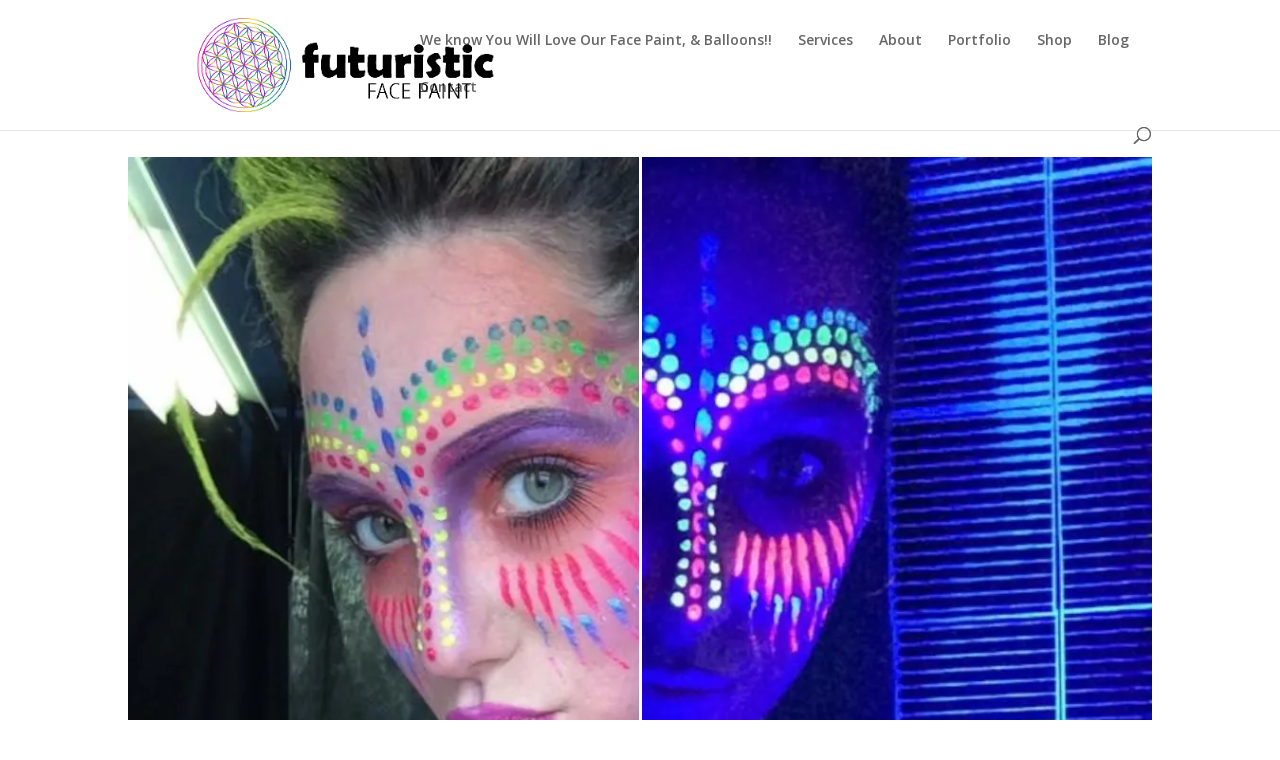

--- FILE ---
content_type: application/javascript
request_url: https://www.bodyandfacepainting.com/_jb_static/??72469471d0
body_size: 10011
content:
/*! This file is auto-generated */
(()=>{"use strict";var e={d:(t,d)=>{for(var o in d)e.o(d,o)&&!e.o(t,o)&&Object.defineProperty(t,o,{enumerable:!0,get:d[o]})},o:(e,t)=>Object.prototype.hasOwnProperty.call(e,t)},t={};function d(e){"undefined"!=typeof document&&("complete"!==document.readyState&&"interactive"!==document.readyState?document.addEventListener("DOMContentLoaded",e):e())}e.d(t,{default:()=>d}),(window.wp=window.wp||{}).domReady=t.default})();;
(()=>{var t={74993:(t,e,i)=>{"object"==typeof window&&window.Jetpack_Block_Assets_Base_Url&&(i.p=window.Jetpack_Block_Assets_Base_Url)},98490:t=>{"use strict";t.exports=window.wp.domReady}},e={};function i(s){var n=e[s];if(void 0!==n)return n.exports;var r=e[s]={exports:{}};return t[s](r,r.exports,i),r.exports}i.n=t=>{var e=t&&t.__esModule?()=>t.default:()=>t;return i.d(e,{a:e}),e},i.d=(t,e)=>{for(var s in e)i.o(e,s)&&!i.o(t,s)&&Object.defineProperty(t,s,{enumerable:!0,get:e[s]})},i.g=function(){if("object"==typeof globalThis)return globalThis;try{return this||new Function("return this")()}catch(t){if("object"==typeof window)return window}}(),i.o=(t,e)=>Object.prototype.hasOwnProperty.call(t,e),(()=>{var t;i.g.importScripts&&(t=i.g.location+"");var e=i.g.document;if(!t&&e&&(e.currentScript&&"SCRIPT"===e.currentScript.tagName.toUpperCase()&&(t=e.currentScript.src),!t)){var s=e.getElementsByTagName("script");if(s.length)for(var n=s.length-1;n>-1&&(!t||!/^http(s?):/.test(t));)t=s[n--].src}if(!t)throw new Error("Automatic publicPath is not supported in this browser");t=t.replace(/^blob:/,"").replace(/#.*$/,"").replace(/\?.*$/,"").replace(/\/[^\/]+$/,"/"),i.p=t+"../"})(),(()=>{"use strict";i(74993)})(),(()=>{"use strict";var t=i(98490);i.n(t)()(function(){const t={sliders:[],OPTIMIZATION_ACCEPTED:1,OPTIMIZATION_WAS_CONSTRAINED:2};function e(t,e){const i=this;this.image=new Image,this.loaded=!1,this.image.onload=function(){i.loaded=!0,e._onLoaded()},this.image.src=t.src,this.image.alt=t.alt||"",this.label=t.label||!1}function i(t,e){t&&t.classList.add(e)}function s(t,e){t&&t.classList.remove(e)}function n(t){return{width:parseInt(window.getComputedStyle(t).width,10),height:parseInt(window.getComputedStyle(t).height,10)}}function r(t,e){let i;if("string"==typeof e||"number"==typeof e)i=parseInt(e,10);else{const s=t.getBoundingClientRect(),n={top:s.top+document.body.scrollTop+document.documentElement.scrollTop,left:s.left+document.body.scrollLeft+document.documentElement.scrollLeft},r=t.offsetWidth;i=(function(t){let e;return e=t.pageX?t.pageX:t.touches?t.touches[0].pageX:t.clientX+document.body.scrollLeft+document.documentElement.scrollLeft,e}(e)-n.left)/r*100}return i}function o(t,e,i){let s;if("string"==typeof e||"number"==typeof e)s=parseInt(e,10);else{const n=t.getBoundingClientRect(),r={top:n.top+i.body.scrollTop+i.documentElement.scrollTop,left:n.left+i.body.scrollLeft+i.documentElement.scrollLeft},o=t.offsetHeight;s=(function(t){let e;return e=t.pageY?t.pageY:t.touches?t.touches[0].pageY:t.clientY+document.body.scrollTop+document.documentElement.scrollTop,e}(e)-r.top)/o*100}return s}const a={animate:!0,showLabels:!0,makeResponsive:!0};function l(t){return"string"!=typeof t?Boolean(t):!("false"===t||""===t)}function h(t,i,s){let n;for(n in this.element=t,this.options={animate:!0,showLabels:!0,makeResponsive:!0,startingPosition:"50%",mode:"horizontal",callback:null},this.options)n in s&&(this.options[n]=n in a?l(s[n]):s[n]);2===i.length&&(this.imgBefore=new e(i[0],this),this.imgAfter=new e(i[1],this))}h.prototype={updateSlider:function(t,e){let n;n="vertical"===this.options.mode?o(this.slider,t,this.sliderParentDocument):r(this.slider,t),n=n.toFixed(2)+"%";const a=parseFloat(n),l=100-a+"%";a>0&&a<100&&(s(this.handle,"transition"),s(this.rightImage,"transition"),s(this.leftImage,"transition"),this.options.animate&&e&&(i(this.handle,"transition"),i(this.leftImage,"transition"),i(this.rightImage,"transition")),"vertical"===this.options.mode?(this.handle.style.top=n,this.leftImage.style.height=n,this.rightImage.style.height=l):(this.handle.style.left=n,this.leftImage.style.width=n,this.rightImage.style.width=l),this.sliderPosition=n)},getPosition:function(){return this.sliderPosition},displayLabel:function(t,e){const i=document.createElement("div");i.className="jx-label",i.setAttribute("tabindex",0),function(t,e){document.body.textContent?t.textContent=e:t.innerText=e}(i,e),t.appendChild(i)},setStartingPosition:function(t){this.options.startingPosition=t},calculateDims:function(t,e){const i=(s=this.imgBefore.image,{width:s.naturalWidth,height:s.naturalHeight,aspect:function(){return this.width/this.height}}).aspect();var s;return t?e=t/i:e&&(t=e*i),{width:t,height:e,ratio:i}},responsivizeIframe:function(t){return t.height<window.innerHeight?t.ratio>=1&&(this.wrapper.style.paddingTop=parseInt((window.innerHeight-t.height)/2)+"px"):t.height>window.innerHeight&&(t=this.calculateDims(0,window.innerHeight),this.wrapper.style.paddingLeft=parseInt((window.innerWidth-t.width)/2)+"px"),t},setWrapperDimensions:function(){const t=n(this.wrapper.parentNode).width,e=n(this.wrapper.parentNode).height;let i=this.calculateDims(t,e);window.location===window.parent.location||this.options.makeResponsive||(i=this.responsivizeIframe(i)),this.wrapper.style.height=parseInt(i.height)+"px",this.wrapper.style.width=parseInt(i.width)+"px"},optimizeWrapper:function(e){let i=t.OPTIMIZATION_ACCEPTED;return this.imgBefore.image.naturalWidth>=e&&this.imgAfter.image.naturalWidth>=e?(this.wrapper.style.width=e+"px",i=t.OPTIMIZATION_WAS_CONSTRAINED):this.imgAfter.image.naturalWidth<e?this.wrapper.style.width=this.imgAfter.image.naturalWidth+"px":this.wrapper.style.width=this.imgBefore.image.naturalWidth+"px",this.setWrapperDimensions(),i},_onLoaded:function(){if(this.imgBefore&&!0===this.imgBefore.loaded&&this.imgAfter&&!0===this.imgAfter.loaded){if(this.wrapper=this.element,!this.wrapper||this.wrapper.querySelector(".jx-slider"))return;i(this.wrapper,"juxtapose"),this.wrapper.style.width=this.imgBefore.image.naturalWidth,this.setWrapperDimensions(),this.slider=document.createElement("div"),this.slider.className="jx-slider",this.wrapper.appendChild(this.slider),this.sliderParentDocument=this.wrapper.ownerDocument,"horizontal"!==this.options.mode&&i(this.slider,this.options.mode),this.handle=document.createElement("div"),this.handle.className="jx-handle",this.rightImage=document.createElement("div"),this.rightImage.className="jx-image jx-right",this.rightImage.appendChild(this.imgAfter.image),this.leftImage=document.createElement("div"),this.leftImage.className="jx-image jx-left",this.leftImage.appendChild(this.imgBefore.image),this.slider.appendChild(this.handle),this.slider.appendChild(this.leftImage),this.slider.appendChild(this.rightImage),this.leftArrow=document.createElement("div"),this.rightArrow=document.createElement("div"),this.control=document.createElement("div"),this.controller=document.createElement("div"),this.leftArrow.className="jx-arrow jx-left",this.rightArrow.className="jx-arrow jx-right",this.control.className="jx-control",this.controller.className="jx-controller",this.controller.setAttribute("tabindex",0),this.controller.setAttribute("role","slider"),this.controller.setAttribute("aria-valuenow",50),this.controller.setAttribute("aria-valuemin",0),this.controller.setAttribute("aria-valuemax",100),this.controller.setAttribute("aria-label",window.imageCompareHandle?.msg||"Slide to compare images"),this.handle.appendChild(this.leftArrow),this.handle.appendChild(this.control),this.handle.appendChild(this.rightArrow),this.control.appendChild(this.controller),this._init()}},_init:function(){this.updateSlider(this.options.startingPosition,!1),!0===this.options.showLabels&&(this.imgBefore.label&&this.displayLabel(this.leftImage,this.imgBefore.label),this.imgAfter.label&&this.displayLabel(this.rightImage,this.imgAfter.label));const e=this;window.addEventListener("resize",function(){e.setWrapperDimensions()}),this.slider.addEventListener("mousedown",function(t){t.preventDefault(),e.updateSlider(t,!0);let i=!0;this.addEventListener("mousemove",function(t){t.preventDefault(),i&&e.updateSlider(t,!1)}),this.addEventListener("mouseup",function(t){t.preventDefault(),t.stopPropagation(),i=!1})}),this.slider.addEventListener("touchstart",function(t){t.preventDefault(),t.stopPropagation(),e.updateSlider(t,!0),this.addEventListener("touchmove",function(t){t.preventDefault(),t.stopPropagation(),e.updateSlider(t,!1)})}),this.handle.addEventListener("keydown",function(t){const i=t.which||t.keyCode;let s=parseFloat(this.style.left);if(37===i){s-=1;const t=parseFloat(this.style.left)-1;e.updateSlider(t,!1),e.controller.setAttribute("aria-valuenow",s)}if(39===i){s+=1;const t=parseFloat(this.style.left)+1;e.updateSlider(t,!1),e.controller.setAttribute("aria-valuenow",s)}}),this.leftImage.addEventListener("keydown",function(t){const i=t.which||t.keyCode;13!==i&&32!==i||(e.updateSlider("90%",!0),e.controller.setAttribute("aria-valuenow",91))}),this.rightImage.addEventListener("keydown",function(t){const i=t.which||t.keyCode;13!==i&&32!==i||(e.updateSlider("10%",!0),e.controller.setAttribute("aria-valuenow",10))}),t.sliders.push(this),this.options.callback&&"function"==typeof this.options.callback&&this.options.callback(this)}},t.makeSlider=function(e,s){void 0===s&&(s=t.sliders.length);const n=e,r=n.querySelectorAll("img");if(r.length<2)return;const o={};n.getAttribute("data-animate")&&(o.animate=n.getAttribute("data-animate")),n.getAttribute("data-showlabels")&&(o.showLabels=n.getAttribute("data-showlabels")),n.getAttribute("data-startingposition")&&(o.startingPosition=n.getAttribute("data-startingposition")),n.getAttribute("data-mode")&&(o.mode=n.getAttribute("data-mode")),n.getAttribute("data-makeresponsive")&&(o.mode=n.getAttribute("data-makeresponsive"));return i(e,"juxtapose-"+s),n.innerHTML?n.innerHTML="":n.innerText="",new t.JXSlider(e,[{src:r[0].src,label:r[0].getAttribute("data-label"),alt:r[0].alt},{src:r[1].src,label:r[1].getAttribute("data-label"),alt:r[1].alt}],o)},t.scanPage=function(){const e=document.querySelectorAll(".juxtapose");for(let i=0;i<e.length;i++)t.makeSlider(e[i],i)},t.JXSlider=h,window.juxtapose=t,t.scanPage()})})()})();;